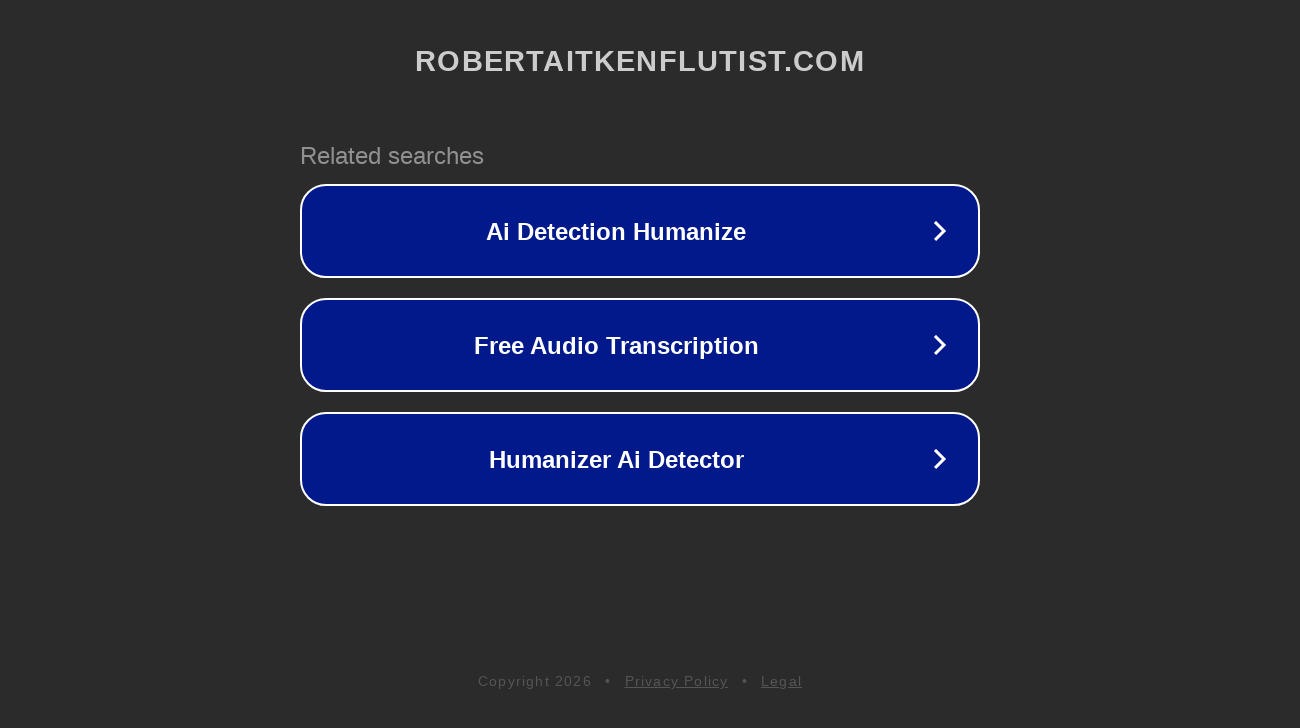

--- FILE ---
content_type: text/html; charset=utf-8
request_url: http://ww25.robertaitkenflutist.com/deisystar-stripchat?subid1=20240227-1216-2032-a0ab-7ec006ea2a26
body_size: 1230
content:
<!doctype html>
<html data-adblockkey="MFwwDQYJKoZIhvcNAQEBBQADSwAwSAJBANDrp2lz7AOmADaN8tA50LsWcjLFyQFcb/P2Txc58oYOeILb3vBw7J6f4pamkAQVSQuqYsKx3YzdUHCvbVZvFUsCAwEAAQ==_JFDj8/FrW3wUD43zZgyZk+HS9XOLLpYf++Ou+GxUTEJ4vCym8CE7CLzU8XGUZ6o4ZjuuVjfqfumzABeHc5nODw==" lang="en" style="background: #2B2B2B;">
<head>
    <meta charset="utf-8">
    <meta name="viewport" content="width=device-width, initial-scale=1">
    <link rel="icon" href="[data-uri]">
    <link rel="preconnect" href="https://www.google.com" crossorigin>
</head>
<body>
<div id="target" style="opacity: 0"></div>
<script>window.park = "eyJ1dWlkIjoiOTA4NDVjOTgtNTUyZC00YmM5LTljNTYtOGE3ZDcwZWE3MTllIiwicGFnZV90aW1lIjoxNzY5NjA1MjQyLCJwYWdlX3VybCI6Imh0dHA6Ly93dzI1LnJvYmVydGFpdGtlbmZsdXRpc3QuY29tL2RlaXN5c3Rhci1zdHJpcGNoYXQ/[base64]";</script>
<script src="/bVXfnTkdJ.js"></script>
</body>
</html>
